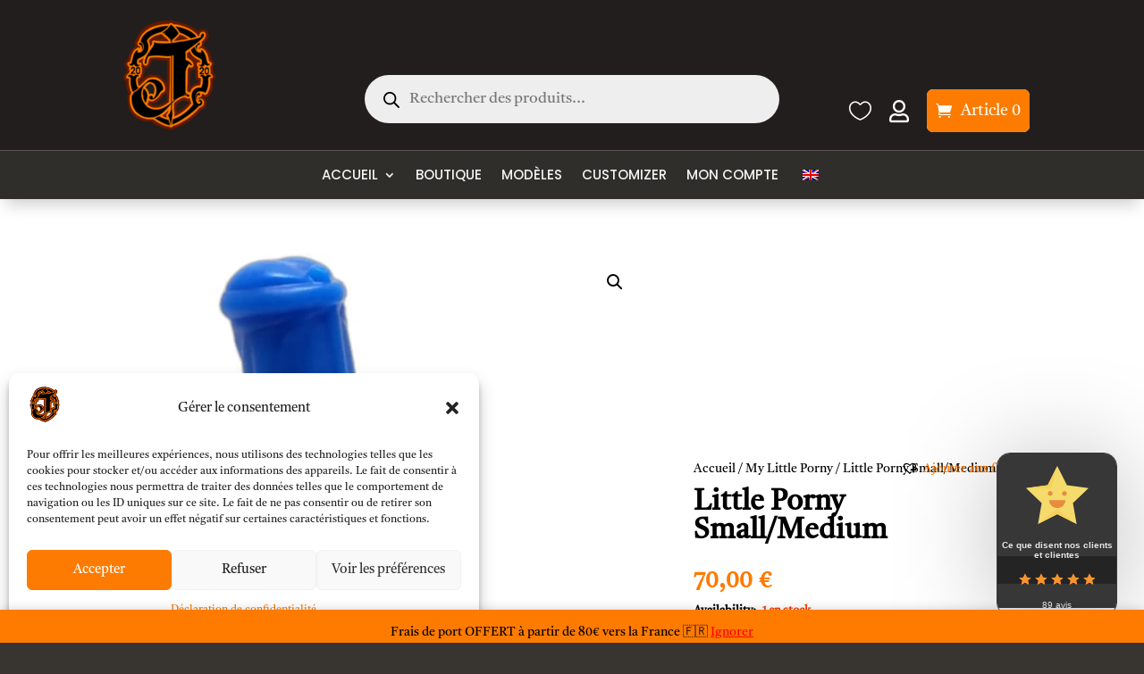

--- FILE ---
content_type: text/css
request_url: https://www.jackotoy.fr/wp-content/themes/Divi_child/style.css?ver=4.27.5
body_size: -61
content:
/*!
Theme Name: Divi_JackOToy
Template: Divi
Description: Divi Child Theme for jackotoy website
Author: JackOToy
*/

--- FILE ---
content_type: text/css
request_url: https://www.jackotoy.fr/wp-content/et-cache/242399/et-core-unified-cpt-tb-241101-tb-244872-tb-241105-deferred-242399.min.css?ver=1767653303
body_size: 1538
content:
.et-db #et-boc .et-l .et_pb_section_1_tb_header.et_pb_section{padding-top:0px;padding-bottom:0px;background-color:#302E2A!important}.et-db #et-boc .et-l .et_pb_section_1_tb_header{z-index:10;box-shadow:0px 12px 18px -6px rgba(0,0,0,0.2)}.et-db #et-boc .et-l .et_pb_sticky.et_pb_section_1_tb_header{box-shadow:0px 12px 18px -6px rgba(0,0,0,0.2)}.et-db #et-boc .et-l .et_pb_row_1_tb_header{background-color:RGBA(255,255,255,0);border-top-color:#cfcfcf;border-bottom-color:#cfcfcf}.et-db #et-boc .et-l .et_pb_row_1_tb_header,body.et-db #page-container .et-db #et-boc .et-l #et-boc .et-l .et_pb_row_1_tb_header.et_pb_row,body.et_pb_pagebuilder_layout.single.et-db #page-container #et-boc .et-l #et-boc .et-l .et_pb_row_1_tb_header.et_pb_row,body.et_pb_pagebuilder_layout.single.et_full_width_page.et-db #page-container #et-boc .et-l .et_pb_row_1_tb_header.et_pb_row{max-width:1400px}.et-db #et-boc .et-l .et_pb_column_3_tb_header{margin:auto}.et-db #et-boc .et-l .et_pb_menu_1_tb_header.et_pb_menu ul li a{font-family:'Poppins',Helvetica,Arial,Lucida,sans-serif;text-transform:uppercase;font-size:15px;color:#f4f3f2!important}.et-db #et-boc .et-l .et_pb_menu_1_tb_header.et_pb_menu{background-color:RGBA(255,255,255,0)}.et-db #et-boc .et-l .et_pb_menu_1_tb_header{margin-top:12px!important;margin-bottom:0px!important}.et-db #et-boc .et-l .et_pb_menu_1_tb_header.et_pb_menu ul li.current-menu-item a{color:#F4F3F2!important}.et-db #et-boc .et-l .et_pb_menu_1_tb_header.et_pb_menu .nav li ul{background-color:#FFFFFF!important;border-color:#FC7B00}.et-db #et-boc .et-l .et_pb_menu_1_tb_header.et_pb_menu .et_mobile_menu{border-color:#FC7B00}.et-db #et-boc .et-l .et_pb_menu_1_tb_header.et_pb_menu .nav li ul.sub-menu a,.et-db #et-boc .et-l .et_pb_menu_1_tb_header.et_pb_menu .nav li ul.sub-menu li.current-menu-item a,.et-db #et-boc .et-l .et_pb_menu_1_tb_header.et_pb_menu .et_mobile_menu a{color:#000000!important}.et-db #et-boc .et-l .et_pb_menu_1_tb_header.et_pb_menu .et_mobile_menu,.et-db #et-boc .et-l .et_pb_menu_1_tb_header.et_pb_menu .et_mobile_menu ul{background-color:#FFFFFF!important}.et-db #et-boc .et-l .et_pb_menu_1_tb_header .et_pb_menu_inner_container>.et_pb_menu__logo-wrap,.et-db #et-boc .et-l .et_pb_menu_1_tb_header .et_pb_menu__logo-slot{width:auto;max-width:100%}.et-db #et-boc .et-l .et_pb_menu_1_tb_header .et_pb_menu_inner_container>.et_pb_menu__logo-wrap .et_pb_menu__logo img,.et-db #et-boc .et-l .et_pb_menu_1_tb_header .et_pb_menu__logo-slot .et_pb_menu__logo-wrap img{height:auto;max-height:none}.et-db #et-boc .et-l .et_pb_menu_1_tb_header .mobile_nav .mobile_menu_bar:before{font-size:40px;color:#FFFFFF}.et-db #et-boc .et-l .et_pb_menu_1_tb_header .et_pb_menu__icon.et_pb_menu__search-button,.et-db #et-boc .et-l .et_pb_menu_1_tb_header .et_pb_menu__icon.et_pb_menu__close-search-button{color:#fc7b00}.et-db #et-boc .et-l .et_pb_menu_1_tb_header .et_pb_menu__icon.et_pb_menu__cart-button{color:#FFFFFF}.et-db #et-boc .et-l .et_pb_row_1_tb_header.et_pb_row{padding-top:0px!important;padding-bottom:0px!important;margin-top:0px!important;margin-bottom:0px!important;margin-left:auto!important;margin-right:auto!important;padding-top:0px;padding-bottom:0px}@media only screen and (max-width:980px){.et-db #et-boc .et-l .et_pb_row_1_tb_header{border-top-color:#cfcfcf;border-bottom-color:#cfcfcf}.et-db #et-boc .et-l .et_pb_menu_1_tb_header{margin-top:12px!important;margin-bottom:12px!important}.et-db #et-boc .et-l .et_pb_menu_1_tb_header.et_pb_menu ul li.current-menu-item a{color:#000000!important}}@media only screen and (max-width:767px){.et-db #et-boc .et-l .et_pb_row_1_tb_header{border-top-color:#cfcfcf;border-bottom-color:#cfcfcf}.et-db #et-boc .et-l .et_pb_menu_1_tb_header{margin-top:12px!important;margin-bottom:12px!important}.et-db #et-boc .et-l .et_pb_menu_1_tb_header .et_pb_menu__icon.et_pb_menu__search-button,.et-db #et-boc .et-l .et_pb_menu_1_tb_header .et_pb_menu__icon.et_pb_menu__close-search-button{font-size:16px}}.et-db #et-boc .et-l .et_pb_section_1_tb_footer.et_pb_section{background-color:#302E2A!important}.et-db #et-boc .et-l .et_pb_column_0_tb_footer{padding-top:25px}.et-db #et-boc .et-l .et_pb_image_0_tb_footer{margin-top:-15px!important;margin-bottom:30px!important;margin-left:-15px!important;text-align:left;margin-left:0}.et-db #et-boc .et-l .et_pb_blurb_0_tb_footer.et_pb_blurb .et_pb_module_header,.et-db #et-boc .et-l .et_pb_blurb_0_tb_footer.et_pb_blurb .et_pb_module_header a{font-size:16px}.et-db #et-boc .et-l .et_pb_blurb_0_tb_footer.et_pb_blurb{font-family:'Jost',Helvetica,Arial,Lucida,sans-serif;font-weight:600;font-size:26px;margin-bottom:20px!important;margin-left:-50px!important}.et-db #et-boc .et-l .et_pb_blurb_0_tb_footer .et-pb-icon{font-size:35px;color:#FFFCF2;font-family:FontAwesome!important;font-weight:900!important}.et-db #et-boc .et-l .et_pb_text_0_tb_footer.et_pb_text{color:#FFFCF2!important}.et-db #et-boc .et-l .et_pb_text_0_tb_footer{font-weight:600;font-style:italic;font-size:24px;text-shadow:0em 0em 0.3em RGBA(255,255,255,0);background-color:RGBA(255,255,255,0)}.et-db #et-boc .et-l ul.et_pb_social_media_follow_0_tb_footer a.icon{border-radius:25px 25px 25px 25px}.et-db #et-boc .et-l .et_pb_social_media_follow_0_tb_footer li a.icon:before{font-size:14px;line-height:28px;height:28px;width:28px}.et-db #et-boc .et-l .et_pb_social_media_follow_0_tb_footer li a.icon{height:28px;width:28px}.et-db #et-boc .et-l .et_pb_column_inner_0_tb_footer,.et-db #et-boc .et-l .et_pb_column_inner_1_tb_footer,.et-db #et-boc .et-l .et_pb_column_inner_2_tb_footer,.et-db #et-boc .et-l .et_pb_column_2_tb_footer{margin:auto}.et-db #et-boc .et-l .et_pb_text_1_tb_footer.et_pb_text,.et-db #et-boc .et-l .et_pb_text_2_tb_footer.et_pb_text,.et-db #et-boc .et-l .et_pb_text_3_tb_footer.et_pb_text,.et-db #et-boc .et-l .et_pb_text_4_tb_footer.et_pb_text{color:#FFFFFF!important}.et-db #et-boc .et-l .et_pb_text_1_tb_footer,.et-db #et-boc .et-l .et_pb_text_3_tb_footer{font-size:24px;text-shadow:0em 0em 0.3em RGBA(255,255,255,0);background-color:RGBA(255,255,255,0);margin-bottom:5px!important}.et-db #et-boc .et-l .et_pb_text_1_tb_footer h3,.et-db #et-boc .et-l .et_pb_text_3_tb_footer h3{font-weight:600;font-size:18px}.et-db #et-boc .et-l .et_pb_text_2_tb_footer{line-height:1.9em;font-size:20px;line-height:1.9em;text-shadow:0em 0em 0.3em RGBA(255,255,255,0);background-color:RGBA(255,255,255,0);margin-bottom:30px!important}.et-db #et-boc .et-l .et_pb_text_4_tb_footer{font-size:20px;text-shadow:0em 0em 0.3em RGBA(255,255,255,0);background-color:RGBA(255,255,255,0);margin-bottom:30px!important}.et-db #et-boc .et-l .et_pb_image_1_tb_footer{width:100%;max-width:100%!important;text-align:center}.et-db #et-boc .et-l .et_pb_image_1_tb_footer .et_pb_image_wrap,.et-db #et-boc .et-l .et_pb_image_1_tb_footer img{width:100%}.et-db #et-boc .et-l .et_pb_text_5_tb_footer.et_pb_text,.et-db #et-boc .et-l .et_pb_text_6_tb_footer.et_pb_text{color:#C1C1C1!important}.et-db #et-boc .et-l .et_pb_text_5_tb_footer{line-height:1.9em;font-size:15px;line-height:1.9em;text-shadow:0em 0em 0.3em RGBA(255,255,255,0);background-color:RGBA(255,255,255,0)}.et-db #et-boc .et-l .et_pb_section_2_tb_footer.et_pb_section{padding-top:0px;padding-bottom:0px;margin-top:0px;margin-bottom:0px;background-color:#302E2A!important}.et-db #et-boc .et-l .et_pb_row_0_tb_footer{background-color:RGBA(255,255,255,0);border-top-width:1px;border-top-color:#d1d1d1;border-bottom-color:#cfcfcf;height:auto}.et-db #et-boc .et-l .et_pb_text_6_tb_footer{font-size:16px;text-shadow:0em 0em 0.3em RGBA(255,255,255,0);background-color:RGBA(255,255,255,0);padding-bottom:0px!important;margin-bottom:0px!important}.et-db #et-boc .et-l .et_pb_social_media_follow_network_0_tb_footer a.icon{background-color:#000000!important}.et-db #et-boc .et-l .et_pb_social_media_follow_network_1_tb_footer a.icon{background-color:#ea2c59!important}.et-db #et-boc .et-l .et_pb_row_0_tb_footer.et_pb_row{padding-top:15px!important;padding-bottom:15px!important;margin-top:25px!important;margin-bottom:25px!important;margin-left:auto!important;margin-right:auto!important;padding-top:15px;padding-bottom:15px}@media only screen and (max-width:980px){.et-db #et-boc .et-l .et_pb_image_0_tb_footer .et_pb_image_wrap img{width:auto}.et-db #et-boc .et-l .et_pb_blurb_0_tb_footer.et_pb_blurb{margin-left:0px!important}.et-db #et-boc .et-l .et_pb_text_0_tb_footer,.et-db #et-boc .et-l .et_pb_text_1_tb_footer,.et-db #et-boc .et-l .et_pb_text_2_tb_footer,.et-db #et-boc .et-l .et_pb_text_3_tb_footer,.et-db #et-boc .et-l .et_pb_text_5_tb_footer{font-size:20px}.et-db #et-boc .et-l .et_pb_row_0_tb_footer{border-top-width:1px;border-top-color:#d1d1d1;border-bottom-color:#cfcfcf;height:20vh}.et-db #et-boc .et-l .et_pb_row_0_tb_footer.et_pb_row{margin-top:0px!important}}@media only screen and (max-width:767px){.et-db #et-boc .et-l .et_pb_image_0_tb_footer .et_pb_image_wrap img{width:auto}.et-db #et-boc .et-l .et_pb_text_0_tb_footer,.et-db #et-boc .et-l .et_pb_text_1_tb_footer,.et-db #et-boc .et-l .et_pb_text_2_tb_footer,.et-db #et-boc .et-l .et_pb_text_3_tb_footer,.et-db #et-boc .et-l .et_pb_text_5_tb_footer{font-size:20px}.et-db #et-boc .et-l .et_pb_row_0_tb_footer{border-top-width:1px;border-top-color:#d1d1d1;border-bottom-color:#cfcfcf;height:15vh}.et-db #et-boc .et-l .et_pb_row_0_tb_footer.et_pb_row{margin-top:0px!important}.et-db #et-boc .et-l .et_pb_row_0_tb_footer,body.et-db #page-container .et-db #et-boc .et-l #et-boc .et-l .et_pb_row_0_tb_footer.et_pb_row,body.et_pb_pagebuilder_layout.single.et-db #page-container #et-boc .et-l #et-boc .et-l .et_pb_row_0_tb_footer.et_pb_row,body.et_pb_pagebuilder_layout.single.et_full_width_page.et-db #page-container #et-boc .et-l .et_pb_row_0_tb_footer.et_pb_row{width:95%}}.et-db #et-boc .et-l .et_pb_section_0.et_pb_section{padding-top:0px;margin-top:auto;margin-bottom:auto;background-color:RGBA(255,255,255,0)!important}.et-db #et-boc .et-l .et_pb_row_0{background-color:RGBA(255,255,255,0)}.et-db #et-boc .et-l .et_pb_column_0,.et-db #et-boc .et-l .et_pb_column_1{margin:auto}.et-db #et-boc .et-l .et_pb_wc_images_0 ul.products li.product span.onsale{padding-top:6px!important;padding-right:18px!important;padding-bottom:6px!important;padding-left:18px!important;margin-top:0px!important;margin-right:0px!important;margin-bottom:0px!important;margin-left:0px!important}.et-db #et-boc .et-l .et_pb_wc_cart_notice_0 .woocommerce-message,.et-db #et-boc .et-l .et_pb_wc_cart_notice_0 .woocommerce-info,.et-db #et-boc .et-l .et_pb_wc_cart_notice_0 .woocommerce-error{padding-top:15px!important;padding-right:15px!important;padding-bottom:15px!important;padding-left:15px!important;margin-top:0em!important;margin-right:0em!important;margin-bottom:2em!important;margin-left:0em!important}.et-db #et-boc .et-l .et_pb_wc_rating_0{margin-top:0em!important;margin-right:0em!important;margin-bottom:1.618em!important;margin-left:0em!important}.et-db #et-boc .et-l .et_pb_wc_rating_0 .star-rating{width:calc(5.4em + (0px * 4))}.et-db #et-boc .et-l .et_pb_text_0.et_pb_text{color:#FFFFFF!important}.et-db #et-boc .et-l .et_pb_text_0{font-size:24px;text-shadow:0em 0em 0.3em RGBA(255,255,255,0);background-color:#403D39;border-width:1px;border-color:#FFFCF2;padding-top:10px!important;padding-right:10px!important;padding-bottom:10px!important;padding-left:10px!important}.et-db #et-boc .et-l .et_pb_text_0 h1{text-align:justify}.et-db #et-boc .et-l .et_pb_wc_meta_0:not(.et_pb_wc_no_categories).et_pb_wc_meta_layout_inline .sku_wrapper:after,.et-db #et-boc .et-l .et_pb_wc_meta_0:not(.et_pb_wc_no_tags).et_pb_wc_meta_layout_inline .sku_wrapper:after,.et-db #et-boc .et-l .et_pb_wc_meta_0:not(.et_pb_wc_no_tags).et_pb_wc_meta_layout_inline .posted_in:after{content:" / "}.et-db #et-boc .et-l .et_pb_row_0.et_pb_row{padding-top:0px!important;margin-top:0px!important;margin-bottom:0px!important;margin-left:auto!important;margin-right:auto!important;padding-top:0px}@media only screen and (min-width:981px){.et-db #et-boc .et-l .et_pb_row_0,body.et-db #page-container .et-db #et-boc .et-l #et-boc .et-l .et_pb_row_0.et_pb_row,body.et_pb_pagebuilder_layout.single.et-db #page-container #et-boc .et-l #et-boc .et-l .et_pb_row_0.et_pb_row,body.et_pb_pagebuilder_layout.single.et_full_width_page.et-db #page-container #et-boc .et-l .et_pb_row_0.et_pb_row{width:100%}}@media only screen and (max-width:980px){.et-db #et-boc .et-l .et_pb_text_0{font-size:20px}}@media only screen and (max-width:767px){.et-db #et-boc .et-l .et_pb_row_0,body.et-db #page-container .et-db #et-boc .et-l #et-boc .et-l .et_pb_row_0.et_pb_row,body.et_pb_pagebuilder_layout.single.et-db #page-container #et-boc .et-l #et-boc .et-l .et_pb_row_0.et_pb_row,body.et_pb_pagebuilder_layout.single.et_full_width_page.et-db #page-container #et-boc .et-l .et_pb_row_0.et_pb_row{width:95%}.et-db #et-boc .et-l .et_pb_text_0{font-size:20px}}